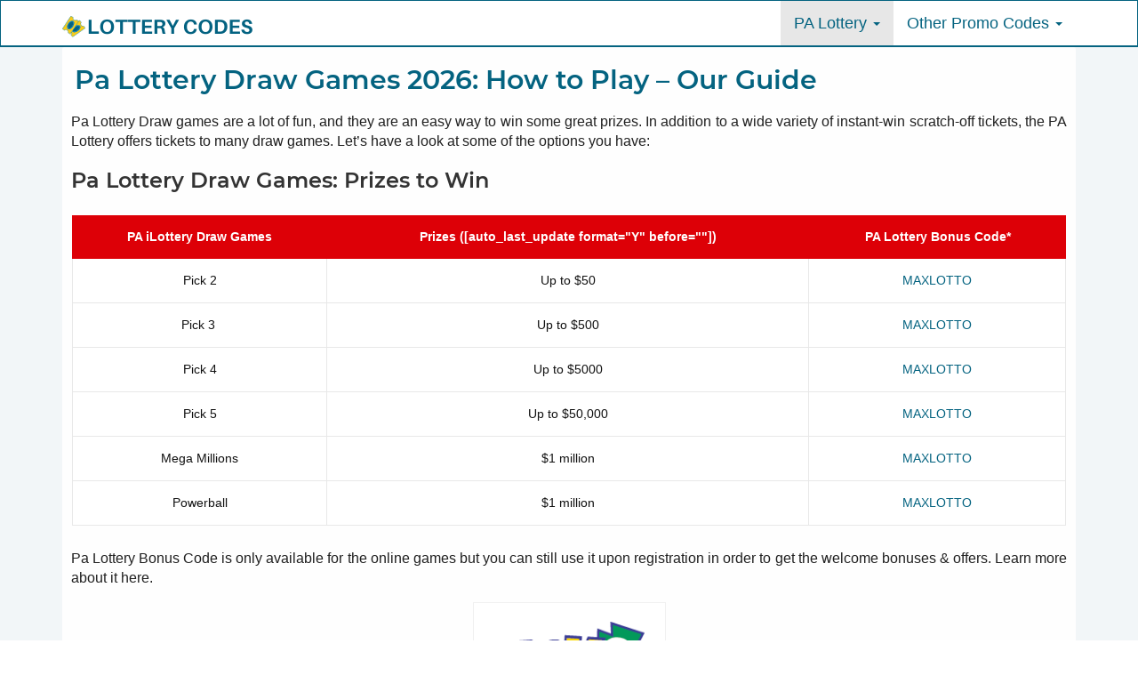

--- FILE ---
content_type: text/css
request_url: https://lottery-codes.com/app/themes/yn/css/style.css
body_size: 5933
content:
 .header_logo .logo {width:auto;height:100%!important}body.elementor-page #maincontainer {padding-left:0px;padding-right:0px}body.elementor-page #maincontainer div.container {width:100%;padding-left:0px;padding-right:0px}body{overflow-x:hidden;overflow-y:auto}#maincontainer{background:#F2F6F8}#maincontainer .left-content,#maincontainer .right-content{background:#fefefe;border-radius:.25rem}body #maincontainer p{color:rgb(32,32,32);font-size:16px;line-height:22px;margin-bottom:16px;text-align:justify}@media (min-width:768px){#navbar{text-align:center}.navbar-nav {margin:0;display:inline-block;float:none;vertical-align:top}}@media(max-width:767px){#maincontainer{padding-left:0px;padding-right:0px}body #maincontainer p{text-align:left}}body ul.navbar-nav li a{font-size:18px}body a{background-color:transparent;line-height:inherit;color:#fe570e !important;cursor:pointer}body .side-menu-menu-button{color:#FFF !important}body h1,.h1 {font-size:26px;font-weight:600;font-style:normal;line-height:1.1;color:#fe570e;text-transform:initial !important}body h2,.h2{font-size:24px !important;font-weight:500 !important;text-transform:initial !important}body h3,.h3{font-size:20px !important;font-weight:500 !important;text-transform:initial !important}#toc_container p.toc_title+ul.toc_list{list-style-position:inside}.size-auto,.size-full,.size-large,.size-medium,.size-thumbnail {max-width:100%;height:auto}.entry-content iframe {max-width:100%}.clearboth {clear:both}a:focus {outline:unset !important}.breadcrumb > li + li::before {content:"\f101" !important;font-family:fontawesome !important;color:#757575 !important}.displaynon {display:none}.mr0 {margin:0 }.mr5 {margin:5px }.mr10 {margin:10px }.mr15 {margin:15px }.mr20 {margin:20px }.mrt5 {margin-top:5px }.mrt10 {margin-top:10px }.mrt15 {margin-top:15px }.mrt20 {margin-top:0px }.mrr5 {margin-right:5px }.mrr10 {margin-right:10px }.mrr15 {margin-right:15px }.mrr20 {margin-right:20px }.mrb5 {margin-bottom:5px }.mrb10 {margin-bottom:10px }.mrb15 {margin-bottom:15px }.mrb20 {margin-bottom:0px }.mrl5 {margin-left:5px }.mrl10 {margin-left:10px }.mrl15 {margin-left:15px }.mrl20 {margin-left:20px }.pd0 {padding:0 }.pd5 {padding:5px }.pd10 {padding:10px }.pd15 {padding:15px }.pd20 {padding:20px }.pdt5 {padding-top:5px }.pdt10 {padding-top:10px }.pdt15 {padding-top:15px }.pdt20 {padding-top:20px }.pdr5 {padding-right:5px }.pdr10 {padding-right:10px }.pdr15 {padding-right:15px }.pdr20 {padding-right:20px }.pdb5 {padding-bottom:5px }.pdb10 {padding-bottom:10px }.pdb15 {padding-bottom:15px }.pdb20 {padding-bottom:20px }.pdl5 {padding-left:5px }.pdl10 {padding-left:10px }.pdl15 {padding-left:15px }.pdl20 {padding-left:20px }.fl {float:left }.fr {float:right }.alignl {text-align:left }.alignc {text-align:center }.alignr {text-align:right }.alignnone {margin:5px 20px 20px 0 }.aligncenter,div.aligncenter {display:block;margin:5px auto }.alignright {float:right;margin:5px 0 20px 20px }.alignleft {float:left;margin:5px 20px 20px 0 }a img.alignright {float:right;margin:5px 0 20px 20px }a img.alignleft,a img.alignnone {margin:5px 20px 20px 0 }a img.alignleft {float:left }a img.aligncenter {display:block;margin-left:auto;margin-right:auto }@media (min-width:993px) {.fl_right_header_spsl {float:right}}.fr-spsl {float:right}.alignc-spsl {text-align:center}.alignr-spsl {text-align:right}@media (max-width:990px) {.fr-spsl {float:left}.alignc-spsl {text-align:left}.alignr-spsl {text-align:left}}.bgtoph-icon-clr {border-radius:1px;padding:3px}.iconouter a {padding-left:5px}.bgtoph-icon-clr {border:1px solid}.headerimg {height:auto;width:100%}.custom-logo {height:auto}.scp-search {display:flex;flex-direction:column;justify-content:center;align-items:center;text-align:center;background:rgba(18,23,56,0.9);position:fixed;z-index:9999999;top:0;left:0;width:100%;height:100vh;pointer-events:none;opacity:0;transition:opacity 0.5s}.scp-search::before {top:0;left:0;border-right-width:0;border-bottom-width:0}.scp-search::after {right:0;bottom:0;border-top-width:0;border-left-width:0}.scp-btn--search-close {font-size:2em;position:absolute;top:1.25em;right:1.25em;display:block}.scp-search__form {margin:5em 0}.scp-search__input {font-family:inherit;font-size:10vw;line-height:1;display:inline-block;box-sizing:border-box;width:75%;padding:0.05em 0;border-bottom:2px solid;background:transparent;border-radius:0;-webkit-appearance:none;border-top:none;border-left:none;border-right:none}.scp-search__input:focus {outline:none}.scp-search__input::-webkit-input-placeholder {opacity:0.3;color:#060919}.scp-search__input::-moz-placeholder {opacity:0.3;color:#060919}.scp-search__input:-ms-input-placeholder {opacity:0.3;color:#060919}.scp-search__input::-webkit-search-cancel-button,.scp-search__input::-webkit-search-decoration {-webkit-appearance:none}.scp-search__input::-ms-clear {display:none}.scp-search__info {font-size:90%;font-weight:bold;display:block;width:75%;margin:0 auto;padding:0.85em 0;text-align:right}.scp-search--open {pointer-events:auto;opacity:1}.scp-search::before,.scp-search::after {transition:transform 0.5s}.scp-search::before {transform:translate3d(-15px,-15px,0)}.scp-search::after {transform:translate3d(15px,15px,0)}.scp-search--open::before,.scp-search--open::after {transform:translate3d(0,0,0)}.scp-btn--search-close {opacity:0;transform:scale3d(0.8,0.8,1);transition:opacity 0.5s,transform 0.5s}.scp-search--open .scp-btn--search-close {opacity:1;transform:scale3d(1,1,1)}.scp-search__form {opacity:0;transform:scale3d(0.8,0.8,1);transition:opacity 0.5s,transform 0.5s}.scp-search--open .scp-search__form {opacity:1;transform:scale3d(1,1,1)}@media screen and (max-width:40em) {.scp-search__form {margin:5em 0 1em}.scp-btn--search-close {font-size:1.25em;top:1.5em;right:1.5em}.scp-search__info {text-align:left}}.scp-btn {margin:0;padding:0;cursor:pointer;border:none;background:none}.scp-btn:focus {outline:none}.scp-btn--search {font-size:1.5em}.scp-btn--hidden {pointer-events:none;opacity:0}.scp-search__input,.scp-btn,.scp-search__info {color:#337ab7}#navbarouter {z-index:999;width:100%}#navbar {border-radius:0}.mega-menu-wrap {z-index:1}.navbar {border:1px solid transparent !important;border-bottom:2px solid orange!important;margin-bottom:0px}.seopress_sticky_menu_top {position:fixed !important;top:0 !important}#navbar ul li,#navbar ul li a {-webkit-transition:all .5s ease-out;transition:all .5s ease-out}.navbar-default .navbar-nav > .active > a,.navbar-default .navbar-nav > .active > a:hover,.navbar-default .navbar-nav > .active > a:focus {background-color:unset}.navbar-collapse {padding-left:0;padding-right:0}@media (min-width:765px) {#navbar ul li ul.dropdown-menu {opacity:0;visibility:hidden;display:block;margin-top:20px;-webkit-transition:all 0.5s ease-out;transition:all 0.5s ease-out}#navbar ul li:hover ul.dropdown-menu {margin-top:0px !important;opacity:1 !important;visibility:visible !important}.dropdowntoggle {display:none}}@media (max-width:767px) {#navbar ul li ul.dropdown-menu {box-shadow:none;display:none;float:none;padding:3px 0 3px 0px;position:relative;border:none;border-radius:0px}#navbar ul li a .caret {display:none}.dropdowntoggle {color:#000000;position:absolute;top:10px;right:18px;cursor:default;font-size:20px}#navbar ul li.dd-this-open > ul {display:block !important}.navbar-collapse {padding-left:15px;padding-right:15px}}.side-menu-menu-button {border-radius:2px;cursor:pointer;height:35px;line-height:31px;position:fixed;left:20px;bottom:20px;text-align:center;text-decoration:none;width:35px;z-index:99999;background-color:#337ab7;color:#ffffff}.side-menu-menu-button:hover {background-color:#286090;color:#ffffff}.side-menu-close-button {width:1em;height:1em;position:absolute;right:1em;top:1em;overflow:hidden;text-indent:1em;font-size:0.75em;border:none;background:transparent;color:transparent;cursor:pointer}.side-menu-close-button::before,.side-menu-close-button::after {content:'';position:absolute;width:3px;height:100%;top:0;left:50%;background:#dce2e6}.side-menu-close-button::before {-webkit-transform:rotate(45deg);transform:rotate(45deg)}.side-menu-close-button::after {-webkit-transform:rotate(-45deg);transform:rotate(-45deg)}.side-menu-menu-wrap {position:fixed;top:0px;left:0px;z-index:999999;width:280px;height:100%;padding:2.5em 1.5em 0;font-size:1.15em;-webkit-transform:translate3d(-320px,0,0);transform:translate3d(-320px,0,0);-webkit-transition:-webkit-transform 0.4s;transition:transform 0.4s;-webkit-transition-timing-function:cubic-bezier(0.7,0,0.3,1);transition-timing-function:cubic-bezier(0.7,0,0.3,1);background-color:rgba(52,122,183,0.80)}.side-menu-menu,.side-menu-icon-list {height:100%}.side-menu-icon-list {-webkit-transform:translate3d(0,100%,0);transform:translate3d(0,100%,0)}.side-menu-icon-list a {display:block;padding:0.8em;-webkit-transform:translate3d(0,500px,0);transform:translate3d(0,500px,0)}.side-menu-icon-list,.side-menu-icon-list a {-webkit-transition:-webkit-transform 0s 0.4s;transition:transform 0s 0.4s;-webkit-transition-timing-function:cubic-bezier(0.7,0,0.3,1);transition-timing-function:cubic-bezier(0.7,0,0.3,1)}.side-menu-menu-wrap ul {list-style-type:none;position:relative;right:10px;top:10px}.side-menu-menu-wrap ul li {position:relative;left:0px}.side-menu-menu-wrap ul li:hover {left:2px}.side-menu-menu-wrap ul li a {padding:10px 0px}.side-menu-menu-wrap ul li a::before {content:"\f101";font-family:fontawesome;font-weight:bold;left:-4px;position:relative}.side-menu-show-menu .side-menu-menu-wrap {-webkit-transform:translate3d(0,0,0);transform:translate3d(0,0,0);-webkit-transition:-webkit-transform 0.8s;transition:transform 0.8s;-webkit-transition-timing-function:cubic-bezier(0.7,0,0.3,1);transition-timing-function:cubic-bezier(0.7,0,0.3,1)}.side-menu-show-menu .side-menu-icon-list,.side-menu-show-menu .side-menu-icon-list a {-webkit-transform:translate3d(0,0,0);transform:translate3d(0,0,0);-webkit-transition:-webkit-transform 0.8s;transition:transform 0.8s;-webkit-transition-timing-function:cubic-bezier(0.7,0,0.3,1);transition-timing-function:cubic-bezier(0.7,0,0.3,1)}.side-menu-show-menu .side-menu-icon-list a {-webkit-transition-duration:0.9s;transition-duration:0.9s}.side-menu-menu-wrap ul li a {color:#d5d5d5}.side-menu-menu-wrap ul li a:hover,.side-menu-menu-wrap ul li.current_page_item a,.side-menu-menu-wrap ul li.current-menu-item a {color:#ffffff}.breadcrumb {margin:0 14px }.left-content {min-height:400px}@media (min-width:992px) {.layoutleftsidebar {float:right !important}}figure .wp-caption-text {padding:15px 0 1px }table {margin-bottom:20px;max-width:100%;width:100%}table > tbody > tr > td,table > tbody > tr > th,table > tfoot > tr > td,table > tfoot > tr > th,table > thead > tr > td,table > thead > tr > th {border-top:1px solid #ddd;line-height:1.42857;padding:8px;vertical-align:top}.gallery {margin-bottom:1.6em}.gallery-item {display:inline-block;padding:1.79104477%;text-align:center;vertical-align:top;width:100%}.gallery-columns-2 .gallery-item {max-width:50%}.gallery-columns-3 .gallery-item {max-width:33.33%}.gallery-columns-4 .gallery-item {max-width:25%}.gallery-icon img {margin:0 auto}.wp-caption {background:#fff;border:1px solid #f0f0f0;max-width:96%;padding:5px 3px 10px }.wp-caption.alignleft,.wp-caption.alignnone {margin:5px 20px 20px 0 }.wp-caption.alignright {margin:5px 0 20px 20px }.wp-caption img {border:0;height:auto;margin:0;max-width:98.5%;padding:0;width:auto }.wp-caption p.wp-caption-text {font-size:11px;line-height:17px;margin:0;padding:0 4px 5px }.screen-reader-text {clip:rect(1px,1px,1px,1px);position:absolute!important;height:1px;width:1px;overflow:hidden }.screen-reader-text:focus {background-color:#f1f1f1;border-radius:3px;box-shadow:0 0 2px 2px rgba(0,0,0,.6);clip:auto!important;color:#21759b;display:block;font-size:14px;font-size:.875rem;font-weight:700;height:auto;left:5px;line-height:normal;padding:15px 23px 14px;text-decoration:none;top:5px;width:auto;z-index:100000 }.gallery-caption {line-height:1.5;text-align:center}.sticky .entry-date {display:none }.sticky {background-color:#f7f7f7}.bypostauthor>article .fn:after {-moz-osx-font-smoothing:grayscale;-webkit-font-smoothing:antialiased;display:inline-block;font-family:Genericons;font-size:16px;font-style:normal;font-weight:400;font-variant:normal;line-height:1;speak:none;text-align:center;text-decoration:inherit;text-transform:none;vertical-align:top }.content-third {padding:10px}.left-content blockquote {background-color:#f5f5f5 }.left-content ol li,.left-content ul li {padding-bottom:5px }.singletags a::before {border-bottom:10px solid transparent;border-right:8px solid transparent;border-top:10px solid transparent;content:"";height:0;left:-8px;position:absolute;top:0;width:0}.singletags a::after {background-color:#fff;border-radius:50%;content:"";height:4px;left:-2px;position:absolute;top:8px;width:4px}.singletags a {border-radius:0 2px 2px 0;display:inline-block;font-size:11px;font-weight:700;line-height:1.27273;margin:2px 4px 2px 10px;padding:3px 7px;position:relative;text-transform:uppercase}.left-content .pagelinks {padding-top:20px}.left-content .pagelinks .pagelinksa {border:1px solid;border-radius:6px;margin-left:5px;padding:4px 10px}.pagercon .previous>a,.pagercon .previous>span {float:right }.wp-caption {text-align:center }a,a:active,a:focus,a:hover {text-decoration:none }.content-first .content-second h3.the-title {border-left:3px solid;margin:0;padding:0px 14px}.left-content .postsloop {margin:19px 0}.content-first .content-second h1.the-title {border-left:3px solid;padding:0px 14px}.select2-container .select2-choice > .select2-chosen {padding:3px 0}.seopressbtn {-moz-user-select:none;background-image:none;border:1px solid transparent;border-radius:4px;cursor:pointer;display:inline-block;font-size:14px;font-weight:normal;line-height:1.42857;margin-bottom:0;padding:6px 12px;text-align:center;vertical-align:middle;white-space:nowrap}.seopress-entry-meta .vcard.author,.seopress-entry-meta .categoryurl,.seopress-entry-meta .post-date.updated {padding-right:10px}.seopress-entry-meta .authorurl::before {content:"\f007 ";font-family:fontawesome;font-size:15px}.seopress-entry-meta .categoryurl a:first-child::before {content:"\f00a ";font-family:fontawesome;font-size:15px}.seopress-entry-meta .post-date.updated::before {content:"\f073 ";font-family:fontawesome;font-size:15px}.navigation.pagination {margin:0 auto;display:table;padding:10px 0px}.navigation.pagination .nav-links .page-numbers {padding:2px 17px 0px 17px;background-color:#F4F4F4;font-size:19px;float:left;border-top:1px solid;border-bottom:1px solid;border-left:1px solid}.navigation.pagination .nav-links .page-numbers:hover {background-color:#ffffff}.navigation.pagination .nav-links .page-numbers:last-child {border-right:1px solid}.right-content {overflow:hidden}.widget_sidebar_main .right-widget-title {border-left:3px solid;padding:0px 14px}.widget_sidebar_main.widget_recent_entries ul li,.widget_sidebar_main.widget_archive ul li,.widget_sidebar_main.widget_categories ul li,.widget_sidebar_main.widget_meta ul li,.widget_sidebar_main.widget_nav_menu ul li,.widget_sidebar_main.widget_pages ul li,.widget_sidebar_main.widget_product_categories ul li,.widget_sidebar_main.widget_recent_comments ul li,.widgets_footer.widget_recent_entries ul li,.widgets_footer.widget_archive ul li,.widgets_footer.widget_categories ul li,.widgets_footer.widget_meta ul li,.widgets_footer.widget_nav_menu ul li,.widgets_footer.widget_pages ul li,.widgets_footer.widget_product_categories ul li,.widgets_footer.widget_recent_comments ul li {list-style-type:none;margin-bottom:6px;margin-top:6px;position:relative;left:-19px}.widget_sidebar_main.widget_recent_entries ul li a::before,.widget_sidebar_main.widget_archive ul li a::before,.widget_sidebar_main.widget_categories ul li a::before,.widget_sidebar_main.widget_meta ul li a::before,.widget_sidebar_main.widget_nav_menu ul li a::before,.widget_sidebar_main.widget_pages ul li a::before,.widget_sidebar_main.widget_product_categories ul li a::before,.widgets_footer.widget_recent_entries ul li a::before,.widgets_footer.widget_archive ul li a::before,.widgets_footer.widget_categories ul li a::before,.widgets_footer.widget_meta ul li a::before,.widgets_footer.widget_nav_menu ul li a::before,.widgets_footer.widget_pages ul li a::before,.widgets_footer.widget_product_categories ul li a::before {content:"\f101";font-family:fontawesome;font-weight:bold;left:-4px;position:relative;font-size:17px}.widget_sidebar_main.widget_recent_comments ul li::before,.widgets_footer.widget_recent_comments ul li::before {content:"\f101";font-family:fontawesome;font-weight:bold;left:-4px;position:relative;font-size:17px}.tagcloud a::before {border-bottom:10px solid transparent;border-right:8px solid transparent;border-top:10px solid transparent;content:"";height:0;left:-8px;position:absolute;top:0;width:0}.tagcloud a::after {background-color:#fff;border-radius:50%;content:"";height:4px;left:-2px;position:absolute;top:8px;width:4px}.tagcloud a {border-radius:0 2px 2px 0;display:inline-block;font-size:11px !important;font-weight:700;line-height:1.27273;margin:5px 4px 2px 10px;padding:3px 7px;position:relative;text-transform:uppercase}.widget_sidebar_main select {padding:10px 5px;width:100%}.widget_sidebar_main .textwidget,.widget_sidebar_main .tagcloud,.widget_sidebar_main #calendar_wrap {padding-left:10px}.seopress_social_widget a {line-height:41px;margin-left:6px;padding:8px 6px 6px}.social_profile-icon-clr {font-size:18px;padding:3px}.widget_sidebar_main.widget_recent_entries ul li span,.widgets_footer.widget_recent_entries ul li span {display:block;margin-left:12px}#commentcount {padding-top:25px}.comment-form-author,.comment-form-email,.comment-form-url {width:100% }#comments .depth-2,#comments .depth-3,#comments .depth-4,#comments .depth-5,#comments .depth-6,#comments .depth-7,#comments .depth-8,#comments .depth-9,#comments .depth-10 {margin-left:35px }#comments .media-left .avatar {max-width:unset}#comments p {margin:0 }#comments .comment,#comments .pingback {margin-top:21px;padding:10px}#comments .alert {padding:1px 5px }#comments .logged-in-as {font-size:15px;padding-bottom:10px }#comments .comment-notes {padding-bottom:15px }.comment-reply-link::before {content:"\f064 ";font-family:fontawesome}.comment-edit-link::before {content:"\f044 ";font-family:fontawesome}.comment-edit-link {margin-left:10px}.footer {border-top:2px solid;position:relative}#back-to-top {border-radius:2px;cursor:pointer;height:35px;line-height:31px;opacity:0;position:fixed;right:20px;bottom:20px;text-align:center;text-decoration:none;transition:opacity 0.2s ease-out 0s;width:35px;display:none;z-index:99999}.back-to-top-show {display:block !important;opacity:1 !important}.footer select {color:#000000}.widgets_footer select {padding:10px 5px;width:100%}.widgets_footer,.widget_sidebar_main {overflow:hidden}.widget_sidebar_main .right-widget-title {color:rgb(32,32,32)}.content-first .content-second h3.the-title {color:rgb(32,32,32)}.content-first .content-second h3.the-title a {color:rgb(32,32,32)}.content-first .content-second h1.the-title {color:#fe570e;font-size:30px;font-weight:600;text-transform:initial}.widget_sidebar_main .right-widget-title {background:none}.content-first .content-second h3.the-title {background:none}.content-first .content-second h1.the-title {background:none}.widget_sidebar_main .right-widget-title {border:none}.content-first .content-second h3.the-title {border:none}.content-first .content-second h1.the-title {border:none}.seopressbtn {color:#ffffff}.tagcloud a {color:#ffffff !important}.singletags a {color:#ffffff}.singletags a:hover {color:#ffffff}#back-to-top,.social_profile-icon-clr {color:#ffffff}.seopressbtn {background-color:#337ab7}.tagcloud a {background-color:#337ab7}.tagcloud a::before {border-right-color:#337ab7}.singletags a {background-color:#337ab7}.singletags a::before {border-right-color:#337ab7}#back-to-top,.seopress_social_widget a {background-color:#337ab7}.seopressbtn:hover {background-color:#286090}.tagcloud a:hover {background-color:#286090}.tagcloud a:hover::before {border-right-color:#286090}.singletags a:hover {background-color:#286090}.singletags a:hover::before {border-right-color:#286090}#back-to-top:hover,.seopress_social_widget a:hover {background-color:#286090}#navbar ul li a {color:#0a0a0a}#navbar ul.dropdown-menu li a {color:#0a0a0a}#navbar ul li:hover a,#navbar ul li.current-menu-parent a {color:#000000}#navbar ul.dropdown-menu li:hover a,#navbar ul.dropdown-menu .current-menu-item a,#navbar .current-menu-item a,#navbar .current_page_item a {color:#000000 !important}#navbar,#navbar ul.dropdown-menu {background-color:#FFF}#navbar ul.dropdown-menu li:hover a,#navbar ul.dropdown-menu .current-menu-item a {background-color:#e7e7e7 !important}#navbar .current-menu-item,#navbar .menu-item-type-custom:hover,#navbar .menu-item-type-post_type:hover,#navbar .menu-item-type-taxonomy:hover,#navbar ul li.current-menu-parent {background-color:#e7e7e7}.headermain {background-color:#ffffff}.breadcrumb {background-color:#f5f5f5}.navbar-default .navbar-toggle,.navbar-default .navbar-toggle:hover,.navbar-default .navbar-toggle:focus {background-color:#f3f3f3}.footer,.footer caption {color:#fe570e}.footer {}.footer {border-color:orange}.footer .widgets_footer_title {color:#fe570e}.footer a,.widgets_footer ul li::before {color:#337ab7}.footer a:hover,.widgets_footer ul li:hover::before {color:#23527C}.footer-copyright {color:#a7a7a7}.footer-copyright {background-color:#060606}.footer-copyright a {color:#337ab7}.footer-copyright a:hover {color:#23527c}.bgtoph {color:#ffffff}.bgtoph-icon-clr {color:#ffffff}.bgtoph-icon-clr {border-color:#ffffff}.bgtoph {background-color:#337ab7}.bgtoph a {color:#ffffff}.bgtoph a:hover {color:#ffffff}ul,ol{margin-bottom:5px;color:rgb(32,32,32);font-size:16px;text-align:justify}@media (max-width:550px) {.content-first .content-second h1.the-title {font-size:25px!important;line-height:1.3}}@media (max-width:400px) {.content-first .content-second h1.the-title {font-size:20px!important}}.header_logo {height:45px;left:0;top:0;z-index:1000;margin-top:5px;float:left}.header_logo .logo {width:auto;height:35px}#navbar.has_logo {text-align:right}#navbar.has_logo .container {position:relative}@media (max-width:1290px) {#navbar.has_logo {text-align:right}}@media (max-width:1110px) {#navbar.has_logo .container {width:calc(100% - 180px)}.header_logo {top:25px}}@media (max-width:768px) {.header_logo {top:0;left:50%;margin-left:-100px;text-align:center;position:absolute}.header_logo .logo {margin:auto}#navbar.has_logo {text-align:center}#navbar.has_logo .container {float:none;width:100%}}@media (max-width:550px) {.header_logo {left:15px;margin-left:0px;width:auto}}body.red a{color:#dd0007 !important}body.red .navbar,body.red .footer{border-color:#dd0007 !important}body.red .wpsm-thead-orange th {background-color:#dd0007}body.re h1,body.red .h1 {color:#dd0007}body.red .content-first .content-second h1.the-title{color:#dd0007}body.red .footer,.footer caption {color:#dd0007}body.red .footer .widgets_footer_title {color:#dd0007}body.blue a{color:#046380 !important}body.blue .navbar,body.blue .footer{border-color:#046380 !important}body.blue .wpsm-thead-orange th {background-color:#046380}body.re h1,body.blue .h1 {color:#046380}body.blue .content-first .content-second h1.the-title{color:#046380}body.blue .footer,.footer caption {color:#046380}body.blue .footer .widgets_footer_title {color:#046380}body.green a{color:#1C8E1C !important}body.green .navbar,body.green .footer{border-color:#1C8E1C !important}body.green .wpsm-thead-orange th {background-color:#1C8E1C}body.re h1,body.green .h1 {color:#1C8E1C}body.green .content-first .content-second h1.the-title{color:#1C8E1C}body.green .footer,.footer caption {color:#1C8E1C}body.green .footer .widgets_footer_title {color:#1C8E1C}body.grey a{color:#ACACAC !important}body.grey .navbar,body.grey .footer{border-color:#ACACAC !important}body.grey .wpsm-thead-orange th {background-color:#ACACAC}body.re h1,body.grey .h1 {color:#ACACAC}body.grey .content-first .content-second h1.the-title{color:#ACACAC}body.grey .footer,.footer caption {color:#ACACAC}body.grey .footer .widgets_footer_title {color:#ACACAC}